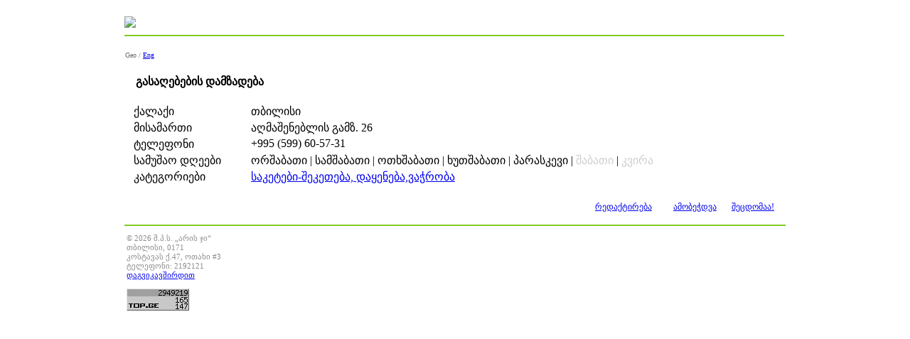

--- FILE ---
content_type: text/html; charset=UTF-8
request_url: http://biz.aris.ge/ge/company/10393/
body_size: 13090
content:
<!DOCTYPE html PUBLIC "-//W3C//DTD XHTML 1.0 Transitional//EN" "http://www.w3.org/TR/xhtml1/DTD/xhtml1-transitional.dtd">
<html xmlns="http:/www.w3.org/1999/xhtml">
<head>
<title>გასაღებების დამზადება | biz.aris.ge - ბიზნეს ინფორმაცია საქართველოში არსებული კომპანიების და ორგანიზაციების შესახებ!</title>
<meta http-equiv="Content-Type" content="text/html; charset=utf-8"/>
<meta name="keywords" content="საკეტები-შეკეთება, დაყენება,ვაჭრობა">
<meta name="Description" content="გასაღებების დამზადება,თბილისი,აღმაშენებლის გამზ. 26">


<link rel="stylesheet" type="text/css" href="http://static2.aris.ge/css/biz/style_ge.css"/>
<script type='text/javascript' src='http://banners.aris.ge/www/delivery/spcjs.php?id=14'></script>

<script type="text/javascript" src="http://static2.aris.ge/js/jquery.js"></script>
<script type="text/javascript" src="http://static2.aris.ge/js/jquery.mailme.js"></script>
<script type="text/javascript" src="http://static2.aris.ge/js/jquery.popupwindow.js"></script>

<script type="text/javascript">

$(document).ready(function() {
        $('span.mailme').mailme();
       	$(".popupwindow").popupwindow();
	   
    });
</script>

<SCRIPT LANGUAGE="JavaScript">
<!--// Hide script from non-javascript browsers.
// Load Page Into Parent Window
// Version 1.0
// Last Updated: May 18, 2000
// Code maintained at: http://www.moock.org/webdesign/javascript/
// Copy permission granted any use provided this notice is unaltered.
// Written by Colin Moock.

function loadinparent(url){
	self.opener.location = url;

	}
//-->
</SCRIPT>


<script type="text/javascript">

  var _gaq = _gaq || [];
  _gaq.push(['_setAccount', 'UA-4633418-4']);
  _gaq.push(['_trackPageview']);

  (function() {
    var ga = document.createElement('script'); ga.type = 'text/javascript'; ga.async = true;
    ga.src = ('https:' == document.location.protocol ? 'https://ssl' : 'http://www') + '.google-analytics.com/ga.js';
    var s = document.getElementsByTagName('script')[0]; s.parentNode.insertBefore(ga, s);
  })();

</script>


</head>
<body>

<table width="940px" align="center">


<tr>
<td width="100%" align="center">

<div>
<table width="100%">

<tr>
<td style="border-bottom:2px solid #83cc23;padding:10px 0"><a href="http://biz.aris.ge/ge/"><img src="http://static2.aris.ge/img/biz/biz_logo.gif" border="0" /></a></td>
<td style="border-bottom:2px solid #83cc23;padding:10px 0" align="right">


         <script type='text/javascript'><!--//<![CDATA[
           var m3_u =
        (location.protocol=='https:'?'https://banners.aris.ge/www/delivery/ajs.php':'http://banners.aris.ge/www/delivery/ajs.php');
           var m3_r = Math.floor(Math.random()*99999999999);
           if (!document.MAX_used) document.MAX_used = ',';
           document.write ("<scr"+"ipt type='text/javascript' src='"+m3_u);
           document.write ("?zoneid=32");
           document.write ('&amp;cb=' + m3_r);
           if (document.MAX_used != ',') document.write ("&amp;exclude=" +
        document.MAX_used);
           document.write (document.charset ? '&amp;charset='+document.charset :
        (document.characterSet ? '&amp;charset='+document.characterSet : ''));
           document.write ("&amp;loc=" + escape(window.location));
           if (document.referrer) document.write ("&amp;referer=" +
        escape(document.referrer));
           if (document.context) document.write ("&context=" +
        escape(document.context));
           if (document.mmm_fo) document.write ("&amp;mmm_fo=1");
           document.write ("'><\/scr"+"ipt>");
        //]]>--></script><noscript><a href='http://banners.aris.ge/www/delivery/ck.php?n=a18f39a9&amp;cb=INSERT_RANDOM_NUMBER_HERE' target='_blank'><img src='http://banners.aris.ge/www/delivery/avw.php?zoneid=32&amp;cb=INSERT_RANDOM_NUMBER_HERE&amp;n=a18f39a9' border='0' alt='' /></a></noscript>


</td></tr>
</table>
</div>

<div align=left style="padding-top:16px">
<table><tr><td style="font-family:tahoma;font-size:10px;color:#6e6e6e">Geo / <a href="http://biz.aris.ge/en/company/10393/">Eng</a></td></tr></table>
</div>

<div style="padding-top:10px">
<table width="100%">
<tr>
<!-- company short info begin -->

<td valign="top" style="padding-left:10px; padding-right:10px" width="77%">
	
	
	
	

<table width="100%" id="comppage">

<tr><td colspan="2">
      <table width="100%">
            <tr>
                <td width="100%" align="left">
                    <div style="font-size:16px;font-weight:bold">გასაღებების დამზადება</div>
                    <div style="padding-bottom:1em" id="entrInfo"></div>
                </td>
                <td></td>
            </tr>
        </table>

<!-- <div style="font-size:16px;font-weight:bold">გასაღებების დამზადება</div>
<div style="padding-bottom:1em" id="entrInfo"></div></td></tr>-->

<tr class="item">
    <td align="left" class="ptitle">ქალაქი</td>
	<td align="left" class="pcont">თბილისი</td>
</tr>

<tr class="item">
    <td align="left" class="ptitle">მისამართი</td>
	<td align="left" class="pcont">აღმაშენებლის გამზ. 26</td>
</tr>

<tr class="item">
    <td align="left" class="ptitle">ტელეფონი</td>
	<td align="left" class="pcont">+995 (599) 60-57-31</td>
</tr>







<tr class="item">
    <td align="left" class="ptitle">სამუშაო დღეები</td>
	<td align="left" class="pcont">

				 		ორშაბათი |	 					 		სამშაბათი |	 					 		ოთხშაბათი |	 					 		ხუთშაბათი |	 					 		პარასკევი |	 					 		<span style="color:#CECECE">შაბათი</span> |	 					 		<span style="color:#CECECE">კვირა</span> 	 			</td>
</tr>






<tr class="item">
    <td align="left" class="ptitle">კატეგორიები</td>
	<td align="left" class="pcont">
	<a href="javascript:loadinparent('http://biz.aris.ge/ge/companies/480/577/859/', true)">საკეტები-შეკეთება, დაყენება,ვაჭრობა</a> 	

	</td>
</tr>












<!-- <tr class="item">
<td align="left" class="ptitle" valign="top">სამუშაო საათები</td>
<td align="left" class="pcont"><table>
<tr>
<td align="right" style="padding:2px 6px 0 0;color:#74b91a;font-size:90%">ორშაბათი–პარასკევი</td>
<td style="padding:2px 0 0 0"><span id="tah11">09:30 – 18:00</span></td>
<td align="right" style="padding:2px 6px 0 22px;color:#6f6f6f;font-size:90%">შესვენება</td>
<td style="padding:2px 0 0 0"><span id="tah11">14:00 – 15:00</span></td>
</tr>
<tr>
<td align="right" style="padding:10px 6px 0 0;color:#cd0000;font-size:90%">შაბათი</td>
<td style="padding:10px 0 0 0"><span id="tah11">10:00 – 14:00</span></td>
</tr>
</table></td>
</tr>-->


<tr class="item"><td class="pcont" style="font-size:1%;height:3px" colspan="2">&nbsp;</td></tr>


<tr class="item">
<td colspan="2" align="right" style="padding-top:10px">
 	<table>
 	<tr>
 	<td style="padding-right:10px"><div style="background:url(http://static2.aris.ge/img/biz/edit.gif) no-repeat top left;padding-left:17px;font-size:12px"><a href="http://biz.aris.ge/ge/form/10393/">რედაქტირება</a></div></td>
	<td><div onclick="window.print();" style="background:url(http://static2.aris.ge/img/biz/print.gif) no-repeat top left;padding-left:17px;font-size:12px"><a href="#">ამობეჭდვა</a></div></td>
	<td><div style="padding-left:17px;font-size:12px"><a href="http://biz.aris.ge/ge/wronginfo/10393/?company=გასაღებების დამზადება">შეცდომაა!</a></div></td>
	
	
	</tr>
	</table>
</td>
</tr>

<!-- <tr class="item">
<td colspan=2 align="right" style="padding-top:0px">
 	<div style="padding-left:17px;font-size:12px"><a href="http://biz.aris.ge/ge/wronginfo/10393/?company=გასაღებების დამზადება">შეცდომაა!</a></div>
</td>
</tr> -->
</table></td>




<!-- company short info end -->




<!-- <td valign="top" align="right" style="padding-right:10px">

<div style="padding-top:0px; padding-bottom:10px">
<div style="padding-bottom:5px">

    
</div>

</td></tr></table></div>


<div>&nbsp;</div>


</td> -->


</tr>


<tr>


	
<td>

		
<script type='text/javascript'><!--// <![CDATA[
     /* [id34] BIZ RIGHT SIDE #1-200x120 */
     OA_show(34);
// ]]> --></script><noscript><a target='_blank' 
href='http://banners.aris.ge/www/delivery/ck.php?n=93efcb6'><img 
border='0' alt='' src='http://banners.aris.ge/www/delivery/avw.php?zoneid=34&amp;n=93efcb6' /></a></noscript>



<script type='text/javascript'><!--// <![CDATA[
     /* [id35] BIZ RIGHT SIDE #2-200x120 */
     OA_show(35);
// ]]> --></script><noscript><a target='_blank' 
href='http://banners.aris.ge/www/delivery/ck.php?n=f07739f'><img 
border='0' alt='' src='http://banners.aris.ge/www/delivery/avw.php?zoneid=35&amp;n=f07739f' /></a></noscript>



<script type='text/javascript'><!--// <![CDATA[
     /* [id40] BIZ RIGHT SIDE #3-200x120 */
     OA_show(40);
// ]]> --></script><noscript><a target='_blank' 
href='http://banners.aris.ge/www/delivery/ck.php?n=db1ce7e'><img 
border='0' alt='' src='http://banners.aris.ge/www/delivery/avw.php?zoneid=40&amp;n=db1ce7e' /></a></noscript>



<script type='text/javascript'><!--// <![CDATA[
     /* [id57] BIZ RIGHT SIDE #4-200x120 */
     OA_show(57);
// ]]> --></script><noscript><a target='_blank' 
href='http://banners.aris.ge/www/delivery/ck.php?n=6120cbc'><img 
border='0' alt='' src='http://banners.aris.ge/www/delivery/avw.php?zoneid=57&amp;n=6120cbc' /></a></noscript>

	
	</td>

</tr>

<tr>
<td>
		
<script type='text/javascript'><!--// <![CDATA[
     /* [id58] BIZ RIGHT SIDE #5-200x120 */
     OA_show(58);
// ]]> --></script><noscript><a target='_blank' 
href='http://banners.aris.ge/www/delivery/ck.php?n=1c84e2d'><img 
border='0' alt='' src='http://banners.aris.ge/www/delivery/avw.php?zoneid=58&amp;n=1c84e2d' /></a></noscript>
	
</td>
</tr>




<TR>
   <TD  style="PADDING-RIGHT: 0px; BORDER-TOP: #83cc23 2px solid; PADDING-LEFT: 0px; PADDING-BOTTOM: 8px; COLOR: #666666; PADDING-TOP: 8px"  align=left>
      <TABLE width="100%">
        <TR valign="top">
          <td width="45%" style="font-size: 11px; color: #8b8b8b">&copy;&nbsp;2026&nbsp;შ.პ.ს. „არის ჯი“<br/>
თბილისი, 0171<br/>
კოსტავას ქ.47, ოთახი #3<br/>
ტელეფონი: 2192121<br/><div id="feedb"><a href="#"><span id="uline">დაგვიკავშირდით</span></a></div>
          <br>
          <!-- TOP.GE COUNTER CODE -->
          <!-- TOP.GE COUNTER CODE -->
<script language="JavaScript" src="http://counter.top.ge/cgi-bin/cod?100+34321"></script>
<noscript>
<a target="_top" href="http://counter.top.ge/cgi-bin/showtop?34321">
<img src="http://counter.top.ge/cgi-bin/count?ID:34321+JS:false" border="0" alt="TOP.GE"></a>
</noscript>
<!-- / END OF COUNTER CODE -->
</td>

<td width="35%" align="center" valign="top">

          
          
          
                     
          	
			<script type='text/javascript'><!--//<![CDATA[
			   var m3_u = 
			(location.protocol=='https:'?'https://banners.aris.ge/www/delivery/ajs.php':'http://banners.aris.ge/www/delivery/ajs.php');
			   var m3_r = Math.floor(Math.random()*99999999999);
			   if (!document.MAX_used) document.MAX_used = ',';
			   document.write ("<scr"+"ipt type='text/javascript' src='"+m3_u);
			   document.write ("?zoneid=49");
			   document.write ('&amp;cb=' + m3_r);
			   if (document.MAX_used != ',') document.write ("&amp;exclude=" + 
			document.MAX_used);
			   document.write (document.charset ? '&amp;charset='+document.charset : 
			(document.characterSet ? '&amp;charset='+document.characterSet : ''));
			   document.write ("&amp;loc=" + escape(window.location));
			   if (document.referrer) document.write ("&amp;referer=" + 
			escape(document.referrer));
			   if (document.context) document.write ("&context=" + 
			escape(document.context));
			   if (document.mmm_fo) document.write ("&amp;mmm_fo=1");
			   document.write ("'><\/scr"+"ipt>");
			//]]>--></script><noscript><a 
			href='http://banners.aris.ge/www/delivery/ck.php?n=ab7a4ca3&amp;cb=INSERT_RANDOM_NUMBER_HERE' 
			target='_blank'><img 
			src='http://banners.aris.ge/www/delivery/avw.php?zoneid=49&amp;cb=INSERT_RANDOM_NUMBER_HERE&amp;n=ab7a4ca3' 
			border='0' alt='' /></a></noscript>
			
			
		            

            </td>
          
          </TD></TR></TABLE></TD></TR>


</table>




</body>
</html>